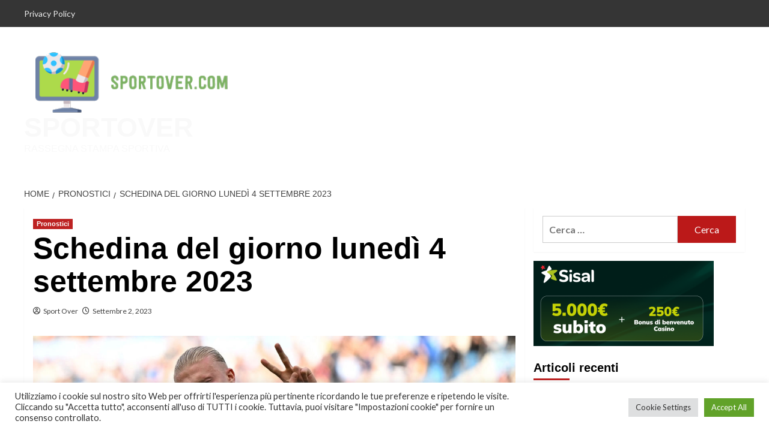

--- FILE ---
content_type: text/html; charset=utf-8
request_url: https://www.google.com/recaptcha/api2/aframe
body_size: 266
content:
<!DOCTYPE HTML><html><head><meta http-equiv="content-type" content="text/html; charset=UTF-8"></head><body><script nonce="J6xmbuoN7_jG2dcsZAn8kw">/** Anti-fraud and anti-abuse applications only. See google.com/recaptcha */ try{var clients={'sodar':'https://pagead2.googlesyndication.com/pagead/sodar?'};window.addEventListener("message",function(a){try{if(a.source===window.parent){var b=JSON.parse(a.data);var c=clients[b['id']];if(c){var d=document.createElement('img');d.src=c+b['params']+'&rc='+(localStorage.getItem("rc::a")?sessionStorage.getItem("rc::b"):"");window.document.body.appendChild(d);sessionStorage.setItem("rc::e",parseInt(sessionStorage.getItem("rc::e")||0)+1);localStorage.setItem("rc::h",'1769907655409');}}}catch(b){}});window.parent.postMessage("_grecaptcha_ready", "*");}catch(b){}</script></body></html>